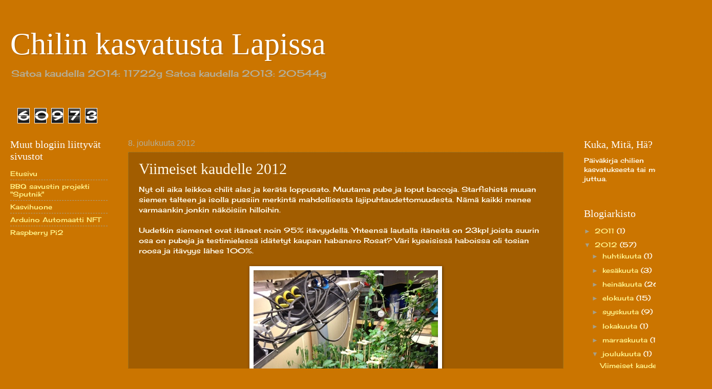

--- FILE ---
content_type: text/html; charset=UTF-8
request_url: http://chilinkasvatusta.blogspot.com/b/stats?style=BLACK_TRANSPARENT&timeRange=ALL_TIME&token=APq4FmDJV2gj1bPOGbhiPft-bzpMwuQQCwoBwQjIrCYYe1SaCjMkTasTpb_BC9E9M_eZS2xXeEsS6G4L_krJpphN0f17R3yofQ
body_size: 252
content:
{"total":60973,"sparklineOptions":{"backgroundColor":{"fillOpacity":0.1,"fill":"#000000"},"series":[{"areaOpacity":0.3,"color":"#202020"}]},"sparklineData":[[0,18],[1,7],[2,7],[3,18],[4,20],[5,32],[6,10],[7,10],[8,5],[9,12],[10,87],[11,37],[12,18],[13,5],[14,8],[15,10],[16,3],[17,5],[18,18],[19,10],[20,10],[21,17],[22,13],[23,13],[24,15],[25,8],[26,2],[27,45],[28,10],[29,2]],"nextTickMs":3600000}

--- FILE ---
content_type: text/html; charset=utf-8
request_url: https://www.google.com/recaptcha/api2/aframe
body_size: 262
content:
<!DOCTYPE HTML><html><head><meta http-equiv="content-type" content="text/html; charset=UTF-8"></head><body><script nonce="3iexvYxaf2otymN3TtgDbw">/** Anti-fraud and anti-abuse applications only. See google.com/recaptcha */ try{var clients={'sodar':'https://pagead2.googlesyndication.com/pagead/sodar?'};window.addEventListener("message",function(a){try{if(a.source===window.parent){var b=JSON.parse(a.data);var c=clients[b['id']];if(c){var d=document.createElement('img');d.src=c+b['params']+'&rc='+(localStorage.getItem("rc::a")?sessionStorage.getItem("rc::b"):"");window.document.body.appendChild(d);sessionStorage.setItem("rc::e",parseInt(sessionStorage.getItem("rc::e")||0)+1);localStorage.setItem("rc::h",'1768881338222');}}}catch(b){}});window.parent.postMessage("_grecaptcha_ready", "*");}catch(b){}</script></body></html>